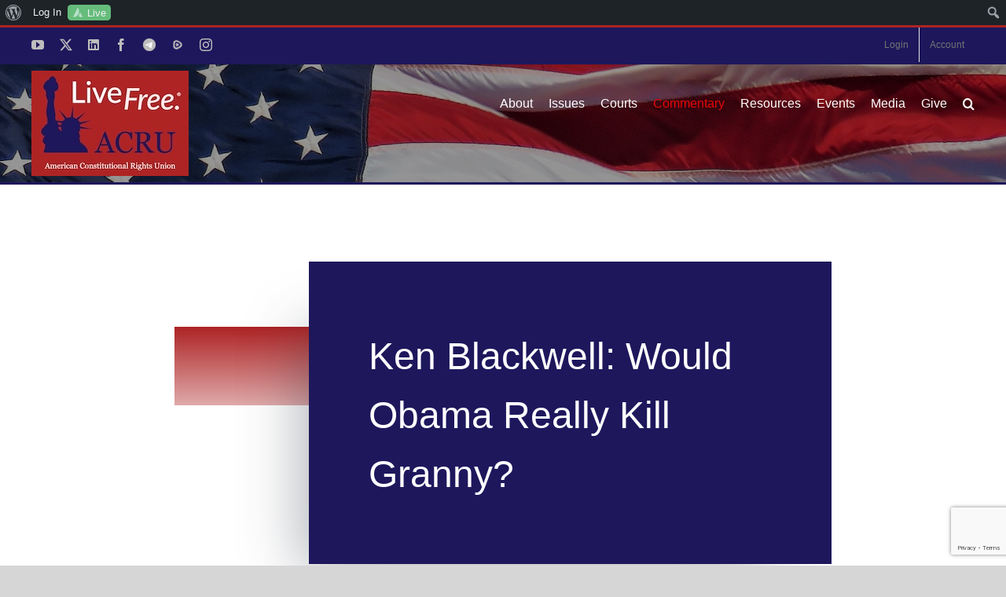

--- FILE ---
content_type: text/html; charset=utf-8
request_url: https://www.google.com/recaptcha/api2/anchor?ar=1&k=6LfHrSkUAAAAAPnKk5cT6JuKlKPzbwyTYuO8--Vr&co=aHR0cHM6Ly90aGVhY3J1Lm9yZzo0NDM.&hl=en&v=PoyoqOPhxBO7pBk68S4YbpHZ&size=invisible&anchor-ms=20000&execute-ms=30000&cb=2waq9dre7quy
body_size: 49217
content:
<!DOCTYPE HTML><html dir="ltr" lang="en"><head><meta http-equiv="Content-Type" content="text/html; charset=UTF-8">
<meta http-equiv="X-UA-Compatible" content="IE=edge">
<title>reCAPTCHA</title>
<style type="text/css">
/* cyrillic-ext */
@font-face {
  font-family: 'Roboto';
  font-style: normal;
  font-weight: 400;
  font-stretch: 100%;
  src: url(//fonts.gstatic.com/s/roboto/v48/KFO7CnqEu92Fr1ME7kSn66aGLdTylUAMa3GUBHMdazTgWw.woff2) format('woff2');
  unicode-range: U+0460-052F, U+1C80-1C8A, U+20B4, U+2DE0-2DFF, U+A640-A69F, U+FE2E-FE2F;
}
/* cyrillic */
@font-face {
  font-family: 'Roboto';
  font-style: normal;
  font-weight: 400;
  font-stretch: 100%;
  src: url(//fonts.gstatic.com/s/roboto/v48/KFO7CnqEu92Fr1ME7kSn66aGLdTylUAMa3iUBHMdazTgWw.woff2) format('woff2');
  unicode-range: U+0301, U+0400-045F, U+0490-0491, U+04B0-04B1, U+2116;
}
/* greek-ext */
@font-face {
  font-family: 'Roboto';
  font-style: normal;
  font-weight: 400;
  font-stretch: 100%;
  src: url(//fonts.gstatic.com/s/roboto/v48/KFO7CnqEu92Fr1ME7kSn66aGLdTylUAMa3CUBHMdazTgWw.woff2) format('woff2');
  unicode-range: U+1F00-1FFF;
}
/* greek */
@font-face {
  font-family: 'Roboto';
  font-style: normal;
  font-weight: 400;
  font-stretch: 100%;
  src: url(//fonts.gstatic.com/s/roboto/v48/KFO7CnqEu92Fr1ME7kSn66aGLdTylUAMa3-UBHMdazTgWw.woff2) format('woff2');
  unicode-range: U+0370-0377, U+037A-037F, U+0384-038A, U+038C, U+038E-03A1, U+03A3-03FF;
}
/* math */
@font-face {
  font-family: 'Roboto';
  font-style: normal;
  font-weight: 400;
  font-stretch: 100%;
  src: url(//fonts.gstatic.com/s/roboto/v48/KFO7CnqEu92Fr1ME7kSn66aGLdTylUAMawCUBHMdazTgWw.woff2) format('woff2');
  unicode-range: U+0302-0303, U+0305, U+0307-0308, U+0310, U+0312, U+0315, U+031A, U+0326-0327, U+032C, U+032F-0330, U+0332-0333, U+0338, U+033A, U+0346, U+034D, U+0391-03A1, U+03A3-03A9, U+03B1-03C9, U+03D1, U+03D5-03D6, U+03F0-03F1, U+03F4-03F5, U+2016-2017, U+2034-2038, U+203C, U+2040, U+2043, U+2047, U+2050, U+2057, U+205F, U+2070-2071, U+2074-208E, U+2090-209C, U+20D0-20DC, U+20E1, U+20E5-20EF, U+2100-2112, U+2114-2115, U+2117-2121, U+2123-214F, U+2190, U+2192, U+2194-21AE, U+21B0-21E5, U+21F1-21F2, U+21F4-2211, U+2213-2214, U+2216-22FF, U+2308-230B, U+2310, U+2319, U+231C-2321, U+2336-237A, U+237C, U+2395, U+239B-23B7, U+23D0, U+23DC-23E1, U+2474-2475, U+25AF, U+25B3, U+25B7, U+25BD, U+25C1, U+25CA, U+25CC, U+25FB, U+266D-266F, U+27C0-27FF, U+2900-2AFF, U+2B0E-2B11, U+2B30-2B4C, U+2BFE, U+3030, U+FF5B, U+FF5D, U+1D400-1D7FF, U+1EE00-1EEFF;
}
/* symbols */
@font-face {
  font-family: 'Roboto';
  font-style: normal;
  font-weight: 400;
  font-stretch: 100%;
  src: url(//fonts.gstatic.com/s/roboto/v48/KFO7CnqEu92Fr1ME7kSn66aGLdTylUAMaxKUBHMdazTgWw.woff2) format('woff2');
  unicode-range: U+0001-000C, U+000E-001F, U+007F-009F, U+20DD-20E0, U+20E2-20E4, U+2150-218F, U+2190, U+2192, U+2194-2199, U+21AF, U+21E6-21F0, U+21F3, U+2218-2219, U+2299, U+22C4-22C6, U+2300-243F, U+2440-244A, U+2460-24FF, U+25A0-27BF, U+2800-28FF, U+2921-2922, U+2981, U+29BF, U+29EB, U+2B00-2BFF, U+4DC0-4DFF, U+FFF9-FFFB, U+10140-1018E, U+10190-1019C, U+101A0, U+101D0-101FD, U+102E0-102FB, U+10E60-10E7E, U+1D2C0-1D2D3, U+1D2E0-1D37F, U+1F000-1F0FF, U+1F100-1F1AD, U+1F1E6-1F1FF, U+1F30D-1F30F, U+1F315, U+1F31C, U+1F31E, U+1F320-1F32C, U+1F336, U+1F378, U+1F37D, U+1F382, U+1F393-1F39F, U+1F3A7-1F3A8, U+1F3AC-1F3AF, U+1F3C2, U+1F3C4-1F3C6, U+1F3CA-1F3CE, U+1F3D4-1F3E0, U+1F3ED, U+1F3F1-1F3F3, U+1F3F5-1F3F7, U+1F408, U+1F415, U+1F41F, U+1F426, U+1F43F, U+1F441-1F442, U+1F444, U+1F446-1F449, U+1F44C-1F44E, U+1F453, U+1F46A, U+1F47D, U+1F4A3, U+1F4B0, U+1F4B3, U+1F4B9, U+1F4BB, U+1F4BF, U+1F4C8-1F4CB, U+1F4D6, U+1F4DA, U+1F4DF, U+1F4E3-1F4E6, U+1F4EA-1F4ED, U+1F4F7, U+1F4F9-1F4FB, U+1F4FD-1F4FE, U+1F503, U+1F507-1F50B, U+1F50D, U+1F512-1F513, U+1F53E-1F54A, U+1F54F-1F5FA, U+1F610, U+1F650-1F67F, U+1F687, U+1F68D, U+1F691, U+1F694, U+1F698, U+1F6AD, U+1F6B2, U+1F6B9-1F6BA, U+1F6BC, U+1F6C6-1F6CF, U+1F6D3-1F6D7, U+1F6E0-1F6EA, U+1F6F0-1F6F3, U+1F6F7-1F6FC, U+1F700-1F7FF, U+1F800-1F80B, U+1F810-1F847, U+1F850-1F859, U+1F860-1F887, U+1F890-1F8AD, U+1F8B0-1F8BB, U+1F8C0-1F8C1, U+1F900-1F90B, U+1F93B, U+1F946, U+1F984, U+1F996, U+1F9E9, U+1FA00-1FA6F, U+1FA70-1FA7C, U+1FA80-1FA89, U+1FA8F-1FAC6, U+1FACE-1FADC, U+1FADF-1FAE9, U+1FAF0-1FAF8, U+1FB00-1FBFF;
}
/* vietnamese */
@font-face {
  font-family: 'Roboto';
  font-style: normal;
  font-weight: 400;
  font-stretch: 100%;
  src: url(//fonts.gstatic.com/s/roboto/v48/KFO7CnqEu92Fr1ME7kSn66aGLdTylUAMa3OUBHMdazTgWw.woff2) format('woff2');
  unicode-range: U+0102-0103, U+0110-0111, U+0128-0129, U+0168-0169, U+01A0-01A1, U+01AF-01B0, U+0300-0301, U+0303-0304, U+0308-0309, U+0323, U+0329, U+1EA0-1EF9, U+20AB;
}
/* latin-ext */
@font-face {
  font-family: 'Roboto';
  font-style: normal;
  font-weight: 400;
  font-stretch: 100%;
  src: url(//fonts.gstatic.com/s/roboto/v48/KFO7CnqEu92Fr1ME7kSn66aGLdTylUAMa3KUBHMdazTgWw.woff2) format('woff2');
  unicode-range: U+0100-02BA, U+02BD-02C5, U+02C7-02CC, U+02CE-02D7, U+02DD-02FF, U+0304, U+0308, U+0329, U+1D00-1DBF, U+1E00-1E9F, U+1EF2-1EFF, U+2020, U+20A0-20AB, U+20AD-20C0, U+2113, U+2C60-2C7F, U+A720-A7FF;
}
/* latin */
@font-face {
  font-family: 'Roboto';
  font-style: normal;
  font-weight: 400;
  font-stretch: 100%;
  src: url(//fonts.gstatic.com/s/roboto/v48/KFO7CnqEu92Fr1ME7kSn66aGLdTylUAMa3yUBHMdazQ.woff2) format('woff2');
  unicode-range: U+0000-00FF, U+0131, U+0152-0153, U+02BB-02BC, U+02C6, U+02DA, U+02DC, U+0304, U+0308, U+0329, U+2000-206F, U+20AC, U+2122, U+2191, U+2193, U+2212, U+2215, U+FEFF, U+FFFD;
}
/* cyrillic-ext */
@font-face {
  font-family: 'Roboto';
  font-style: normal;
  font-weight: 500;
  font-stretch: 100%;
  src: url(//fonts.gstatic.com/s/roboto/v48/KFO7CnqEu92Fr1ME7kSn66aGLdTylUAMa3GUBHMdazTgWw.woff2) format('woff2');
  unicode-range: U+0460-052F, U+1C80-1C8A, U+20B4, U+2DE0-2DFF, U+A640-A69F, U+FE2E-FE2F;
}
/* cyrillic */
@font-face {
  font-family: 'Roboto';
  font-style: normal;
  font-weight: 500;
  font-stretch: 100%;
  src: url(//fonts.gstatic.com/s/roboto/v48/KFO7CnqEu92Fr1ME7kSn66aGLdTylUAMa3iUBHMdazTgWw.woff2) format('woff2');
  unicode-range: U+0301, U+0400-045F, U+0490-0491, U+04B0-04B1, U+2116;
}
/* greek-ext */
@font-face {
  font-family: 'Roboto';
  font-style: normal;
  font-weight: 500;
  font-stretch: 100%;
  src: url(//fonts.gstatic.com/s/roboto/v48/KFO7CnqEu92Fr1ME7kSn66aGLdTylUAMa3CUBHMdazTgWw.woff2) format('woff2');
  unicode-range: U+1F00-1FFF;
}
/* greek */
@font-face {
  font-family: 'Roboto';
  font-style: normal;
  font-weight: 500;
  font-stretch: 100%;
  src: url(//fonts.gstatic.com/s/roboto/v48/KFO7CnqEu92Fr1ME7kSn66aGLdTylUAMa3-UBHMdazTgWw.woff2) format('woff2');
  unicode-range: U+0370-0377, U+037A-037F, U+0384-038A, U+038C, U+038E-03A1, U+03A3-03FF;
}
/* math */
@font-face {
  font-family: 'Roboto';
  font-style: normal;
  font-weight: 500;
  font-stretch: 100%;
  src: url(//fonts.gstatic.com/s/roboto/v48/KFO7CnqEu92Fr1ME7kSn66aGLdTylUAMawCUBHMdazTgWw.woff2) format('woff2');
  unicode-range: U+0302-0303, U+0305, U+0307-0308, U+0310, U+0312, U+0315, U+031A, U+0326-0327, U+032C, U+032F-0330, U+0332-0333, U+0338, U+033A, U+0346, U+034D, U+0391-03A1, U+03A3-03A9, U+03B1-03C9, U+03D1, U+03D5-03D6, U+03F0-03F1, U+03F4-03F5, U+2016-2017, U+2034-2038, U+203C, U+2040, U+2043, U+2047, U+2050, U+2057, U+205F, U+2070-2071, U+2074-208E, U+2090-209C, U+20D0-20DC, U+20E1, U+20E5-20EF, U+2100-2112, U+2114-2115, U+2117-2121, U+2123-214F, U+2190, U+2192, U+2194-21AE, U+21B0-21E5, U+21F1-21F2, U+21F4-2211, U+2213-2214, U+2216-22FF, U+2308-230B, U+2310, U+2319, U+231C-2321, U+2336-237A, U+237C, U+2395, U+239B-23B7, U+23D0, U+23DC-23E1, U+2474-2475, U+25AF, U+25B3, U+25B7, U+25BD, U+25C1, U+25CA, U+25CC, U+25FB, U+266D-266F, U+27C0-27FF, U+2900-2AFF, U+2B0E-2B11, U+2B30-2B4C, U+2BFE, U+3030, U+FF5B, U+FF5D, U+1D400-1D7FF, U+1EE00-1EEFF;
}
/* symbols */
@font-face {
  font-family: 'Roboto';
  font-style: normal;
  font-weight: 500;
  font-stretch: 100%;
  src: url(//fonts.gstatic.com/s/roboto/v48/KFO7CnqEu92Fr1ME7kSn66aGLdTylUAMaxKUBHMdazTgWw.woff2) format('woff2');
  unicode-range: U+0001-000C, U+000E-001F, U+007F-009F, U+20DD-20E0, U+20E2-20E4, U+2150-218F, U+2190, U+2192, U+2194-2199, U+21AF, U+21E6-21F0, U+21F3, U+2218-2219, U+2299, U+22C4-22C6, U+2300-243F, U+2440-244A, U+2460-24FF, U+25A0-27BF, U+2800-28FF, U+2921-2922, U+2981, U+29BF, U+29EB, U+2B00-2BFF, U+4DC0-4DFF, U+FFF9-FFFB, U+10140-1018E, U+10190-1019C, U+101A0, U+101D0-101FD, U+102E0-102FB, U+10E60-10E7E, U+1D2C0-1D2D3, U+1D2E0-1D37F, U+1F000-1F0FF, U+1F100-1F1AD, U+1F1E6-1F1FF, U+1F30D-1F30F, U+1F315, U+1F31C, U+1F31E, U+1F320-1F32C, U+1F336, U+1F378, U+1F37D, U+1F382, U+1F393-1F39F, U+1F3A7-1F3A8, U+1F3AC-1F3AF, U+1F3C2, U+1F3C4-1F3C6, U+1F3CA-1F3CE, U+1F3D4-1F3E0, U+1F3ED, U+1F3F1-1F3F3, U+1F3F5-1F3F7, U+1F408, U+1F415, U+1F41F, U+1F426, U+1F43F, U+1F441-1F442, U+1F444, U+1F446-1F449, U+1F44C-1F44E, U+1F453, U+1F46A, U+1F47D, U+1F4A3, U+1F4B0, U+1F4B3, U+1F4B9, U+1F4BB, U+1F4BF, U+1F4C8-1F4CB, U+1F4D6, U+1F4DA, U+1F4DF, U+1F4E3-1F4E6, U+1F4EA-1F4ED, U+1F4F7, U+1F4F9-1F4FB, U+1F4FD-1F4FE, U+1F503, U+1F507-1F50B, U+1F50D, U+1F512-1F513, U+1F53E-1F54A, U+1F54F-1F5FA, U+1F610, U+1F650-1F67F, U+1F687, U+1F68D, U+1F691, U+1F694, U+1F698, U+1F6AD, U+1F6B2, U+1F6B9-1F6BA, U+1F6BC, U+1F6C6-1F6CF, U+1F6D3-1F6D7, U+1F6E0-1F6EA, U+1F6F0-1F6F3, U+1F6F7-1F6FC, U+1F700-1F7FF, U+1F800-1F80B, U+1F810-1F847, U+1F850-1F859, U+1F860-1F887, U+1F890-1F8AD, U+1F8B0-1F8BB, U+1F8C0-1F8C1, U+1F900-1F90B, U+1F93B, U+1F946, U+1F984, U+1F996, U+1F9E9, U+1FA00-1FA6F, U+1FA70-1FA7C, U+1FA80-1FA89, U+1FA8F-1FAC6, U+1FACE-1FADC, U+1FADF-1FAE9, U+1FAF0-1FAF8, U+1FB00-1FBFF;
}
/* vietnamese */
@font-face {
  font-family: 'Roboto';
  font-style: normal;
  font-weight: 500;
  font-stretch: 100%;
  src: url(//fonts.gstatic.com/s/roboto/v48/KFO7CnqEu92Fr1ME7kSn66aGLdTylUAMa3OUBHMdazTgWw.woff2) format('woff2');
  unicode-range: U+0102-0103, U+0110-0111, U+0128-0129, U+0168-0169, U+01A0-01A1, U+01AF-01B0, U+0300-0301, U+0303-0304, U+0308-0309, U+0323, U+0329, U+1EA0-1EF9, U+20AB;
}
/* latin-ext */
@font-face {
  font-family: 'Roboto';
  font-style: normal;
  font-weight: 500;
  font-stretch: 100%;
  src: url(//fonts.gstatic.com/s/roboto/v48/KFO7CnqEu92Fr1ME7kSn66aGLdTylUAMa3KUBHMdazTgWw.woff2) format('woff2');
  unicode-range: U+0100-02BA, U+02BD-02C5, U+02C7-02CC, U+02CE-02D7, U+02DD-02FF, U+0304, U+0308, U+0329, U+1D00-1DBF, U+1E00-1E9F, U+1EF2-1EFF, U+2020, U+20A0-20AB, U+20AD-20C0, U+2113, U+2C60-2C7F, U+A720-A7FF;
}
/* latin */
@font-face {
  font-family: 'Roboto';
  font-style: normal;
  font-weight: 500;
  font-stretch: 100%;
  src: url(//fonts.gstatic.com/s/roboto/v48/KFO7CnqEu92Fr1ME7kSn66aGLdTylUAMa3yUBHMdazQ.woff2) format('woff2');
  unicode-range: U+0000-00FF, U+0131, U+0152-0153, U+02BB-02BC, U+02C6, U+02DA, U+02DC, U+0304, U+0308, U+0329, U+2000-206F, U+20AC, U+2122, U+2191, U+2193, U+2212, U+2215, U+FEFF, U+FFFD;
}
/* cyrillic-ext */
@font-face {
  font-family: 'Roboto';
  font-style: normal;
  font-weight: 900;
  font-stretch: 100%;
  src: url(//fonts.gstatic.com/s/roboto/v48/KFO7CnqEu92Fr1ME7kSn66aGLdTylUAMa3GUBHMdazTgWw.woff2) format('woff2');
  unicode-range: U+0460-052F, U+1C80-1C8A, U+20B4, U+2DE0-2DFF, U+A640-A69F, U+FE2E-FE2F;
}
/* cyrillic */
@font-face {
  font-family: 'Roboto';
  font-style: normal;
  font-weight: 900;
  font-stretch: 100%;
  src: url(//fonts.gstatic.com/s/roboto/v48/KFO7CnqEu92Fr1ME7kSn66aGLdTylUAMa3iUBHMdazTgWw.woff2) format('woff2');
  unicode-range: U+0301, U+0400-045F, U+0490-0491, U+04B0-04B1, U+2116;
}
/* greek-ext */
@font-face {
  font-family: 'Roboto';
  font-style: normal;
  font-weight: 900;
  font-stretch: 100%;
  src: url(//fonts.gstatic.com/s/roboto/v48/KFO7CnqEu92Fr1ME7kSn66aGLdTylUAMa3CUBHMdazTgWw.woff2) format('woff2');
  unicode-range: U+1F00-1FFF;
}
/* greek */
@font-face {
  font-family: 'Roboto';
  font-style: normal;
  font-weight: 900;
  font-stretch: 100%;
  src: url(//fonts.gstatic.com/s/roboto/v48/KFO7CnqEu92Fr1ME7kSn66aGLdTylUAMa3-UBHMdazTgWw.woff2) format('woff2');
  unicode-range: U+0370-0377, U+037A-037F, U+0384-038A, U+038C, U+038E-03A1, U+03A3-03FF;
}
/* math */
@font-face {
  font-family: 'Roboto';
  font-style: normal;
  font-weight: 900;
  font-stretch: 100%;
  src: url(//fonts.gstatic.com/s/roboto/v48/KFO7CnqEu92Fr1ME7kSn66aGLdTylUAMawCUBHMdazTgWw.woff2) format('woff2');
  unicode-range: U+0302-0303, U+0305, U+0307-0308, U+0310, U+0312, U+0315, U+031A, U+0326-0327, U+032C, U+032F-0330, U+0332-0333, U+0338, U+033A, U+0346, U+034D, U+0391-03A1, U+03A3-03A9, U+03B1-03C9, U+03D1, U+03D5-03D6, U+03F0-03F1, U+03F4-03F5, U+2016-2017, U+2034-2038, U+203C, U+2040, U+2043, U+2047, U+2050, U+2057, U+205F, U+2070-2071, U+2074-208E, U+2090-209C, U+20D0-20DC, U+20E1, U+20E5-20EF, U+2100-2112, U+2114-2115, U+2117-2121, U+2123-214F, U+2190, U+2192, U+2194-21AE, U+21B0-21E5, U+21F1-21F2, U+21F4-2211, U+2213-2214, U+2216-22FF, U+2308-230B, U+2310, U+2319, U+231C-2321, U+2336-237A, U+237C, U+2395, U+239B-23B7, U+23D0, U+23DC-23E1, U+2474-2475, U+25AF, U+25B3, U+25B7, U+25BD, U+25C1, U+25CA, U+25CC, U+25FB, U+266D-266F, U+27C0-27FF, U+2900-2AFF, U+2B0E-2B11, U+2B30-2B4C, U+2BFE, U+3030, U+FF5B, U+FF5D, U+1D400-1D7FF, U+1EE00-1EEFF;
}
/* symbols */
@font-face {
  font-family: 'Roboto';
  font-style: normal;
  font-weight: 900;
  font-stretch: 100%;
  src: url(//fonts.gstatic.com/s/roboto/v48/KFO7CnqEu92Fr1ME7kSn66aGLdTylUAMaxKUBHMdazTgWw.woff2) format('woff2');
  unicode-range: U+0001-000C, U+000E-001F, U+007F-009F, U+20DD-20E0, U+20E2-20E4, U+2150-218F, U+2190, U+2192, U+2194-2199, U+21AF, U+21E6-21F0, U+21F3, U+2218-2219, U+2299, U+22C4-22C6, U+2300-243F, U+2440-244A, U+2460-24FF, U+25A0-27BF, U+2800-28FF, U+2921-2922, U+2981, U+29BF, U+29EB, U+2B00-2BFF, U+4DC0-4DFF, U+FFF9-FFFB, U+10140-1018E, U+10190-1019C, U+101A0, U+101D0-101FD, U+102E0-102FB, U+10E60-10E7E, U+1D2C0-1D2D3, U+1D2E0-1D37F, U+1F000-1F0FF, U+1F100-1F1AD, U+1F1E6-1F1FF, U+1F30D-1F30F, U+1F315, U+1F31C, U+1F31E, U+1F320-1F32C, U+1F336, U+1F378, U+1F37D, U+1F382, U+1F393-1F39F, U+1F3A7-1F3A8, U+1F3AC-1F3AF, U+1F3C2, U+1F3C4-1F3C6, U+1F3CA-1F3CE, U+1F3D4-1F3E0, U+1F3ED, U+1F3F1-1F3F3, U+1F3F5-1F3F7, U+1F408, U+1F415, U+1F41F, U+1F426, U+1F43F, U+1F441-1F442, U+1F444, U+1F446-1F449, U+1F44C-1F44E, U+1F453, U+1F46A, U+1F47D, U+1F4A3, U+1F4B0, U+1F4B3, U+1F4B9, U+1F4BB, U+1F4BF, U+1F4C8-1F4CB, U+1F4D6, U+1F4DA, U+1F4DF, U+1F4E3-1F4E6, U+1F4EA-1F4ED, U+1F4F7, U+1F4F9-1F4FB, U+1F4FD-1F4FE, U+1F503, U+1F507-1F50B, U+1F50D, U+1F512-1F513, U+1F53E-1F54A, U+1F54F-1F5FA, U+1F610, U+1F650-1F67F, U+1F687, U+1F68D, U+1F691, U+1F694, U+1F698, U+1F6AD, U+1F6B2, U+1F6B9-1F6BA, U+1F6BC, U+1F6C6-1F6CF, U+1F6D3-1F6D7, U+1F6E0-1F6EA, U+1F6F0-1F6F3, U+1F6F7-1F6FC, U+1F700-1F7FF, U+1F800-1F80B, U+1F810-1F847, U+1F850-1F859, U+1F860-1F887, U+1F890-1F8AD, U+1F8B0-1F8BB, U+1F8C0-1F8C1, U+1F900-1F90B, U+1F93B, U+1F946, U+1F984, U+1F996, U+1F9E9, U+1FA00-1FA6F, U+1FA70-1FA7C, U+1FA80-1FA89, U+1FA8F-1FAC6, U+1FACE-1FADC, U+1FADF-1FAE9, U+1FAF0-1FAF8, U+1FB00-1FBFF;
}
/* vietnamese */
@font-face {
  font-family: 'Roboto';
  font-style: normal;
  font-weight: 900;
  font-stretch: 100%;
  src: url(//fonts.gstatic.com/s/roboto/v48/KFO7CnqEu92Fr1ME7kSn66aGLdTylUAMa3OUBHMdazTgWw.woff2) format('woff2');
  unicode-range: U+0102-0103, U+0110-0111, U+0128-0129, U+0168-0169, U+01A0-01A1, U+01AF-01B0, U+0300-0301, U+0303-0304, U+0308-0309, U+0323, U+0329, U+1EA0-1EF9, U+20AB;
}
/* latin-ext */
@font-face {
  font-family: 'Roboto';
  font-style: normal;
  font-weight: 900;
  font-stretch: 100%;
  src: url(//fonts.gstatic.com/s/roboto/v48/KFO7CnqEu92Fr1ME7kSn66aGLdTylUAMa3KUBHMdazTgWw.woff2) format('woff2');
  unicode-range: U+0100-02BA, U+02BD-02C5, U+02C7-02CC, U+02CE-02D7, U+02DD-02FF, U+0304, U+0308, U+0329, U+1D00-1DBF, U+1E00-1E9F, U+1EF2-1EFF, U+2020, U+20A0-20AB, U+20AD-20C0, U+2113, U+2C60-2C7F, U+A720-A7FF;
}
/* latin */
@font-face {
  font-family: 'Roboto';
  font-style: normal;
  font-weight: 900;
  font-stretch: 100%;
  src: url(//fonts.gstatic.com/s/roboto/v48/KFO7CnqEu92Fr1ME7kSn66aGLdTylUAMa3yUBHMdazQ.woff2) format('woff2');
  unicode-range: U+0000-00FF, U+0131, U+0152-0153, U+02BB-02BC, U+02C6, U+02DA, U+02DC, U+0304, U+0308, U+0329, U+2000-206F, U+20AC, U+2122, U+2191, U+2193, U+2212, U+2215, U+FEFF, U+FFFD;
}

</style>
<link rel="stylesheet" type="text/css" href="https://www.gstatic.com/recaptcha/releases/PoyoqOPhxBO7pBk68S4YbpHZ/styles__ltr.css">
<script nonce="Ifn4p1EhEeIZB6Cul9Hn5A" type="text/javascript">window['__recaptcha_api'] = 'https://www.google.com/recaptcha/api2/';</script>
<script type="text/javascript" src="https://www.gstatic.com/recaptcha/releases/PoyoqOPhxBO7pBk68S4YbpHZ/recaptcha__en.js" nonce="Ifn4p1EhEeIZB6Cul9Hn5A">
      
    </script></head>
<body><div id="rc-anchor-alert" class="rc-anchor-alert"></div>
<input type="hidden" id="recaptcha-token" value="[base64]">
<script type="text/javascript" nonce="Ifn4p1EhEeIZB6Cul9Hn5A">
      recaptcha.anchor.Main.init("[\x22ainput\x22,[\x22bgdata\x22,\x22\x22,\[base64]/[base64]/[base64]/bmV3IHJbeF0oY1swXSk6RT09Mj9uZXcgclt4XShjWzBdLGNbMV0pOkU9PTM/bmV3IHJbeF0oY1swXSxjWzFdLGNbMl0pOkU9PTQ/[base64]/[base64]/[base64]/[base64]/[base64]/[base64]/[base64]/[base64]\x22,\[base64]\x22,\x22HnFSBsONGMKQXMK4wqxawpdOf8OmC0lFwoXCmcO6wo/DojhoS33CmzlpOsKJWFPCj1fDvFTCuMK8S8OGw4/CjcOpd8O/e0vCiMOWwrRew64IaMOZwr/DuDXCk8KdcAFzwrQBwr3CtybDrijCmjEfwrNoOQ/[base64]/dmHDhsKiOkDCk8KSKcOgw75DHE/Cuy5seAvDknBkwrRgwofDr1MMw5QUGsKbTl4VH8OXw4QswohMWilOGMO/w6kfWMK9WsKlZcO4ajPCpsOtw5Rqw6zDnsOSw6/[base64]/ClgHDqXsSwrRFwqhbw4HCgB3DlCfCucOKcWrCglHDjcKoL8K6OBtaHmDDm3kTwpvCoMK0w5rCusO+wrTDiynCnGLDg1rDkTfDtcK0RMKSwrMCwq5peEtrwqDCuUtfw6gKBEZsw7d/G8KFLDDCv150wpk0asKCKcKywrQiw5vDv8O4QMOkMcOQDkMqw7/DscKDWVV9Z8KAwqESwp/[base64]/Dnx/CisKZVcK3P8ObRsOiwpgIw63DgW1ww6A3WcOAw4LDi8OOdhYyw7/CrsO7fMKjWV43wr5WasOOwqhYHsKjD8OGwqAfw67CkGERBMKfJMKqCkXDlMOcZMOGw77CojQrLn93KFgmJQ0sw6rDsA1hZsOvw5vDi8OGw6jDrMOIa8OewqvDscOiw6/[base64]/ChU5swopuw5QaUmJrw7B2G8KbUsKJAQYkFHNfw4TDlsK6SUjDpXc1FG7CrE9Ud8KUWsKyw6ZSc2I1w5Adw4nCqS3CqMOlw7FdMDjChsKNZEbCtTV3w7BeKhJQWTpVwqbDrsOaw7nCvsKaw67CklXCsVJmMMOWwrhtbcK/PnHCj3gsw4fDrMOVwq3DoMOlw5rDtQfCiC/DucOcwqt5wr/CocKuDVIQWMK2w7bDvETDvwDCuDXCncKSGzFuFHMwQVd5w5AVw5hfwozCrcKKwqNxw7TDrUTCrlfDlDJuBsKpAU5nM8K4JMKFwpPDlMKzW3Jxw4rDjcK+wpRgw4fDicKKfCLDpcKzMjHDtFEJwpEVaMKGU3Nvw6YLwpYcw67DmwvCp1ZYw67Dj8Otw49uesOIwo/[base64]/DqMKgwoAUwoXClzbDtMO4DsODw5LDlcOUcBjDphfDjMO5wqk3QigGw44CwpBwwpvCs3TDrGsHEcOcewJWwrPDkD3CncK0MMKvHcKqA8Ksw6vDlMK1w6Y7TARPw6PCs8Kyw4/Dp8O4w6Iif8ONXMOfw4lmwpvDr1TCl8Kmw6zCjnbDr1VUEwfDm8KDw7g1w6TDu0DCtMOzccKhBcKYw43Di8Obw7JQwrDCnhjCmsKbw7DCqm7Ct8ObBMOJPsOXRhfCgMKBbMKfGGJ6wrxow4PDsmvDlcOGw45GwpQYf1hQw5nDiMOdw43DtMOPwr/DvsKLw4g7wq52E8KlZsOww5nCt8KSw5DDksKnwqkDw5LDkgFoS1d3UMOQw7Efw57CklnDnDzDicO3wrzDgxbCrMOvwot2w6/DulfDhhY5w5pVJ8KLf8K/[base64]/DiCRgwqBEYS3DmwRPwo/DryrCh1AiRn5Pw77Cl3BlXMOWwoMOwrLDhT4dw63CqSVcSsOxccK/GcOMCsO9LWLDli8Fw7nDgDrChg1IWsKdw78Two/Cp8O3ZcOVGVLDn8OzSMOQfMK8w7fDgsKtNw1hdMKqw4vCsW3DiGQIwrNsF8K4w5rCgsOWMTQDT8Ojw67Dm0kyccOyw4HCo3vDnsOcw7xHeXVbwrXDs0vCksOCwqcDwqzDhcOhwozDoBsBZyzCmsKCGMKPwpnCqcO/wqYUw5bDr8KeHWzDksKPQxrDncK1XjXCsyXCo8OCYxTDrCXDjcKiw6hXFMONSMKiP8KIDkfDusOYRsK9EcOFSsOkwqvDh8K6BSZfw6jDjMOdTW/DtcOAOcKSfsOswrpMw5hEdcKMwpbDjsOtYcO0BRXCtW/Cg8OHwokiwqpaw6xVw4/CgF/[base64]/[base64]/DtMK3Y8OHAcKDw6UmWcO0wolSG8KuwoIPMh0qOXgYbF87S8OPLFfCqmPCkgsLw6pywp7CisOCCUIqw7lpZcKzwqzCtcKzw53Ct8O3w7rDvcO1IMOzwocQwr/DrEvDicKjM8OJD8Khcl3DqWFEwqYaZMO9w7LDoEdww7geXsK0UgPCvcO0wp1WwqfCozMCwr/CqQBOwp/DoBQzwqsFw6BuKGXCt8OyA8OAwpMLwqHChMO/w7HCuGzCnsKuZMKhwrPDgcKiScKlwrDCqUbDlcORTlnDpV0tdMOmwr3CrMKgLwlww6pfwq8zG3opXcOPwpjCvsK8wrzCqF3CjMO6w49SFi/CosKRRsKqwo7CuAxMwr3DjcOSwpkvCMOLw4BXbsKjPCHCgcOMewHDp2zCpC/Dtn3DhsKcwpYzwrTDgWpCKDtAw4jDinTCpTA/K1gZDMOTScKzb2vDm8O8PW01dj/DlmHDicOyw6Qtwo/Dk8K6woYWw7Utw7/CtALDq8OdTlTCnGzCs2cNw4PDo8Kfw79ASMKtw5TCtH49w6PDpMKHwpEWw5vCi2R0OcOsRjzDn8KINMOTw48/w4ooO3bDocKdfDrCrW9QwoobZcOSwo3DvQjCpsKrwpF0w7zDths3wq84w73DvR3DolTDo8Orw4PCviDDpsKHw4PCtMOlwqI6w6HCriMQX1F2w7cVW8O/[base64]/DvxzDp3TDsMO/U8OHQsO8W3tswoBkwrwEwqzDkCRHUCgpwoBqMcKEBWAbwrnCuG4eLwbCs8OvdcOIwpRGw5XCicOAXcOmw6TDq8K5SQnDocKsbsK0w7jDsEJXwpMzw7PDpcKCfFgrw5nDuycgw4LDmmbCr0kLamzCjMKiw7TCszdgwpLDssKUL2Fvw6zDqiABwqvCvxEgw5/CmMKoTcKyw40Iw7VtRcOTEAbDtcKub8OOYSHCu3sVPE5VZ2PDonc9F2bDqcKeL1puwoUdwoMvXHMQM8K2wqzCunLDgsKiJEfDvMKuFlpLwpNqwr0yVsKbScOnw7MxwobCt8OEw743w7tMw7UkRirDl0TDpcKRCkEqw7XDqjDDn8KuwrAzc8O/w6DClSIzRMK9eV/CjcOeTMOIw6klw7xUw7Byw5pbEsOeWykhwqpow4jCmMOoYkwYw57ClUMeJcKfw5XCl8Oew740QGPCnMKIUsOHAjHDqjfDk2/Cm8K3PxHDrCTCgkPCo8KAwqDDlWU7AjAQTDYjWMOoYMKXwp7CjU3Domczw6LChmdDHljDpgXDi8KCwoXCm2oGIsOhwqkqw4puwqzDu8Kjw7QbTsKxDSocwrV5w5jCgMKKWTIKDCIBw5l3wo0cwqDCq1nCscK2wq0lJ8KQwqXCrmPCvx/DvMKkUDbDhkJWWh3ChcOBbig4OijDvsOACBhlVsOlw4VJHMOMw6vCgA/DjEhUw6FwH1pmw6AxclHDinLClgLDocO7w6rCswsZOl/[base64]/[base64]/Dr3xKDMK/[base64]/DncKHfMOLwrVTdsOCw6bCnMKbdz7CmsKnwqtsw7jDp8OaVBsmKcKNwpTDqMKfwq89NXVDEHNLwo3CscO/w73DgcOAZMOCKsKZwpHCmMO0C29Jwqo4wqVqYQxTw4XCuGHChx1xKsOdw4QZYQkuwrfDo8KsOmfCqlgofWBkZMK5P8KFwo/DjsK0wrckC8KRwprDqsO9w6kXOUF2dMK2w4tvUcKaBRbCoGDDrFoObMO4w47CnVsZdm8wwqnDgxgNwrDDhUQsaH0hFcOYWnR/w4DCg1rCp8KZV8Kmw5/Cn0QIwoQlYlAxAH/CrsOmw78Fw63DqcKfZGZPasOcNDrCmzPDk8KxWR1YTUXDnMKxAywoZysQwqAWwqbDkGHDl8OfOcOlQGXDjsOcOwXDoMKqJioTw7nCsVLDjsOow5PDuMKJwp8Xw6vDr8OWdy3DtHrDt2ggwq81wpTCnhhCw6/CnzvCsj1Bw5TDmgAnNsO1w77DiT3CmBJowqBlw7DCkcKIwpxhOGdaDcKcLsKILsOaw6NWw4/CkMOuw4E7DRgWNMKqAS4jZmQuwrDDjDbCkh9zcRIWwpTCmHx3w43ClDNqw6bDnAHDncKdJMKZCHtIwpLCiMKhw6PDrMOjw7PCvcOOwprDlcOcw4fDhHPClTEww7Axwo3DimDCv8K6A0d0VlMUwqcUJFA+w5ANOMK2C3sGRCfCjMKew7/[base64]/DryfDlcOZw5U0wrLCosKiwqBOw7w5DGTDrlzCkVvDocO7NMK1w6UUMwrDrsKZwqpMfjTDocKKwqHDvBXCgcOfw7rDn8OEaj9wC8KSTR7DqsOmw5ojbcKtw74Rw64aw7zCrMKeGXXCpsOCfCwQGMObwq5xcXNsH1vCukTDkm0swqJrwqJ5D1sDBsOUwrlkCw/DlhXCr0AWw5ZMcxnCksOLAH3Dp8KcOFjCmcKSwqFSVlJPYTA1IyDDn8Oiw4bCohzCksOQScOawrsHwpc1DMOSwo5jw4/CucKFHcOww5Jmwp53SsKqEMOrw7gqAsKWC8OiwpARwpEXUmtCcFE6VcKTwovDswzCtnoYLUrDvsKnwrbDqcOowr7DscKnAw0Hw4cYB8O+URrDo8Kfw4oRw5rCh8K5U8OJwoPCh2tCw6HCqcOzw4dRJRI2wpnDocKncQ1iRDfDr8OMwo3DrS9/M8KCwozDp8O6wrDCksKFMQ7Cq0rDqMO7NMOVw7puV2omYzXDuVxjwp/Dpm1iWMO3wpLCmcO8ewk5wpQGwq/[base64]/W8KxcixUwrF0wpgNwrZRw4XCjnrCncKJPjUcY8OcXMOQWMKYaWZVwqzDuWIKw5IyZBHClMOfwpcSd21rw7kIwo3DlcKoC8OOLC0rLVvCs8OGeMOdfcKeVU0ZM3bDh8KDRcOEw5zDmg/DlWZff3zDnT0OUGk/w5fDtRfDhRrDoXXDnsO/w5HDsMONGMOyAcOZwo9MY39AYMKyw4jCu8KMYsOWAXNKIMOow49nwqzCsXl6wrPCqMOmwr53w6hlwobDr3XDoHjDgR/[base64]/[base64]/w7oMw7zDjMOZw6zCpFzCqcOXw4I5ZjzDtMKLIFwiUsKdwoEDwqQyLRodwoFIwrRZfAnDjhRbHsKoDMOTfcKFwpoVw74dwpfDjkh+SGTCtXtMw7dVHntLCsKqwrXCsSUuOU/[base64]/DgBB3GcKGBivCqBXDrMOvw6fCsw4jV2HColTDmMOvI8KPw6TDoATComfCmAFyw5PCtsKyZ2vChT0KcBLDiMK7ScKqCVLDhjHDjMKORsKuGcKHw6vDsF8YwpbDpsKsNAg5w5DDpAfDuWhiw7NqwrXCvUF3MyTChBTCniQaM3zDvSPDp3nClS/DsSUGQAZva2LDswcbHWhlw6R2NcKaB3UeaXvDn3tnwqN5VcOQX8OaYStvNsKfw4PDs2BSTsKxcMOtasOQw4k4w6JJw5jCn2MIwrs+woPDsA/Cs8OXFlLCgC8+woPCtcOxw5JLw7RQw7VGF8Kqwolrw7bDiW/DuXkVQzNcwprCjMKmZsObMsOvZcKPw4vCpTbDsVXDn8KtIUYKWgjDsG1ja8KeCVoTNMKtBsOxNnUUNjMoacKiw4B/w4lZw5/Do8KPY8OfwpE2wpnDhkcgwqZba8Kcw7tlP2Eqw7VWSsOow6BaNsKJwrXDncOgw5Ejwq8VwqtgVUw6LMOvwoFlBMOEwpLCvMK0w4gCfcKqHz8YwosyQ8K/w5TDmi8tw47CtEQVwp02wo/DscOLwrXCrsKxw7nDp3hvwqDCjA0wNg7CocKqwp0QM18wK0vCkifCmDN8wpRYwoTDiFsNwobCoy/DnlXCjcKwQAPDv0DDoUg5MDvClMKsDmJbw6TCrQ/[base64]/woEkGcK4wpdgKEINw5V9NsODwqtjw4k8HWUUw644YU/CmMOWOip+wrLDvXzDpMKlw5LCvsKhwrLCmMKrB8KtBsKcwokIdRJrN3/CicKLE8KIR8KtBsOzwpPDiEDDmT3ClVxTcH4pH8K6eBjCrgDDqHfDmsOHCcKZMsOvwpw2WxTDkMOUw53DvcKYBsOowppUwpfChk3Dpw5eEFBPwrfDsMOxwqjCg8OBwo4jw4ZyPcKOGH/CkMKww7s4worCq3TCi3Ykw5DDkF5eZMKSw5/Cr1pFwrQ2JcKLw7tPPgtbYRlmRMKxbWMSW8OxwrgkSG9/w6NXwqrDssKKQMOsw4LDjyDDnsKBScKNw7JIYsK8wp1cwocxU8O/SsOhVG/CmmDDt3HCs8KVO8OawqJ+J8KvwrZBEMO6F8OYGizDl8ODGBvCii/DssK/QCbCgHxcwqoGwqzCl8OSPCHDtsKCw4Jdw5XClGzDshbCvsKiOyEWf8KcQMKbwoPDp8KzXMOGJTZUXzwawqPDslzDmMOBw6rCvsOBUMO4LCTCrgokw6bCtcOewrDCncKFMw/CtkgcwqvCr8KXw4d3ID/[base64]/[base64]/DgDzCplYHSXcJecOcw5UpN8Omw5LChMKDw44gYxRHwqTDmh7CicK6Y39PL3bClxzDpzshUXJ3w7bDhm9EfsKwG8KpGjzDkMOaw7jDo0rDlMKbLhXDgsO9wqA5w5UMcWZhWm3DmsONOcOkaXl/GMOSw49pwqrCpQnDkQlgwpvCpMO3XcOrESfCkydqw5UBwoLDqMKSD0zCjURRMsOzwpbDpMOjb8O4w4TCpnfDiU8TScKyMDl7csONUcKAwqhYw7Qpwq7CtMKfw5DComYsw67ClGlxacOJw7khFcKkYlk1esKVw5XDkcOAw43Cv2/CkMKpwpzDql7DvkjDrRzDksK/KUrDp2zCtA/Dt0A7wrB3w5N3wrDDjTsvwqjCplh8w7TDuifCoErCmBHDqcKcw4Zow4PDrMKLNxXCo3fCghpFCyfDocOfwrbDosOtF8KFw7EIwrjDm3oHw7zCvigGW8OVw4HCmsKuMsKiwrAIwpHDnsONTsK0wqPCgg7DhMOhO1AdEgtWwp3CmwPCiMOtwrh+w7/Dl8K5w6bCocOrw5M3G30Owo4HwpRLKjwZX8KuJXTCpzdQCcOVwrorwrd3wq/CmFvCuMK4HgLDlMKNwrY7w70IRMKrw7vCkWAuA8KowoQYZ2HCjlV+w6vDhmDDlsKZOMOUAcKmNcKdw6M0wqvDpsO3JsOdwqfCisOlbCM5wrQuwozDrcO/ccKqw7hdw4fChsKFwqMIBm/DjcKFJMO0CMOSN1N3w5goKG9lwpzDocKJwp4/WMKKCsO0OsKLwr/CpCjCuRkgw77DpMKowozDtwfCgzQmw6EOG3/CoRMpQMObw64Pw63DncKwPREyBMKXEsKzwqTCg8KOw6vCr8KrIn/[base64]/Ci2XCkDDCpMOKw6XDi0bDk8O/wqjDkMKUIkc6w7F0w5AaYcO4SyfDlMKsUHPDsMOnBUXCtT/Ct8KaKMOlSlokw5DClls1w7oqw7sQwofCnDLDhcKsMsKZw4cObBkNNcOjbsKHBkrChVBIw5EaTitTw57DqsKfcEHCsEvChMKdD1XDn8OyajBvHMKcwojCozpbwoXDgsKuw6jCjXwpfcOTZ0s9cToHw6YPclZEecKBw4BQHWVjUEHDnMKNw7DCocKMwrtgYTQ/wpPCjgbCsBjDocO3wow8MsK/[base64]/CoHlFE8OVcMKtejrDrDNIb8Ofw4/CksOzOcOWw4hdw6XDri86F1ASMcO7PFDCk8K6w44ZF8OIwqIVGiRgw67DgcK3w7/[base64]/CusO3w4rDncKvw4wZw5rCv8ODwoJtJR5lC1cccxTCiR0QQ2NfRXErwrAYw6h/WcO/[base64]/DnFvDhUjCgsKkAMOxEBnCtcKBAk7CtsKpDcOAw6kiw517d3Mow7svIArCo8Klw5XDr38bwrZWQMK5EcOwNcKwwr8VLFJTw7HDo8KoAsKiw53ChcOFbF1qPMKWw7HCtcOIw7rCisK6SBvCgsOWw67CnnTDmS/[base64]/Dsg3DuR0pF8KjUsKiSzARw6/CuTN+ZcKOw7FZwrYkwqF/wrUaw5/[base64]/DqMKIOFxuwrhtw73DkBTCsVlUEzHCicK4dcKHwpofcQl+FV4BT8Kvw7t7Y8OVFMOYfWF3w7zCkcOfwqArGWTCu0vCoMKwBhJ/WMOsJhvCg3PCjmd0EQYbw6jCj8KJwqbCgVvDlMO6wpdsBcKAw7nDkGDCocKNK8Ktw4EDBMKzw6nDpRTDmiPCjcKuwprDnAHDoMKeXMOhwq3Cq3IwPsKWwrN5cMOgQDRMYcKSw6hvwp5hw6LDiVUAwofDkFRral8LPcK0UXMVS3jDn1R6aT1qPhEgbBTDmxLDjVLCm2/[base64]/CjEfDicOJw5rCr17CjcKwwodXwoldwrpvw55KLsOURVPDlcOWYXAKD8KVw4sFPXccwpw3worDkDJwS8OQw7d7woN+NcOpccKIwo/DusKYImPCpQDCt0bDh8OEJ8KvwoM/CyHCoDjCn8OQwpTCjsKrw77DtFbChcOOwo/Do8KJwrTCkcK5QcKhRmIdMAXDtsOVw6/[base64]/[base64]/CjXRvR8O1wo8nwp1bB8K/K8KoUCRuw47CtykKAwFiAcO6wqMRKMKIw43CuFk8wqrCjcOpw7New7Nlwo3CpMKhwpjCtsOlHGnDp8K6wqNZwrF/woN+wrMIOsKRccOOw6hKw61YBV7CsEvCg8O8bcOYMEwdwq4ZOsOdcw/[base64]/DtiXDpMKEw7/DoMOXw6HCvTMoTcKmXsKmw5xZYsKcwrjDl8OoP8OvU8K+wozCqFEcw5x4w5fDmMKHCsOPGGTCoMOAwp1tw6zDgcOyw73DoGUUw5/Dv8OSw6gNwobCtlBWwo5QRcOnw7nDkcOfHz3DucOjwrNLGMOof8OawonDoHXDhSY7wr7Duntcw51ICcKgwo8nCsKWRsOBAW9Mw51zVMOVQ8O0LMKLQcKxQMKhXBxlwr1EwrvCucOmwqDDnsOyO8KZEsO/SsKrw6bDgRMZTsOyGsKRSMKbwrIGwqvDmz3CqnBXwpVaMkHDj0ENQnLCjsKsw4IrwrQbNMK4Y8KFw53CjsKodVjCicOxKcOoeChHE8ORYn9ZJ8O4w7gXw6LDhRHDgj3DlClWHnAlasKJwo3DjcK6fX/DusKwHcKHCMKuwpzDlEsvVT1PwqLCn8OfwpZywrDDk0vCgAPDhF0/[base64]/CrcOWJBw1wqrDusKLw6zCrcOBLRDCjMKYbmvChTbCjGLDucK9w7PCtAcpwrY1dk5OI8KyfDbClnl7R0jChsOPwr7DnMKmJTPCiMOZw4x1IMKbw7vCpcOBw6bCs8K/QsO8wpl2w7YdwqPCn8K7wr/[base64]/CiMKwMMOuRMKhck/[base64]/[base64]/wqkxwqZWKMO/EgHCmhlSwq7CgsOewp/[base64]/Dg0sawo3DgsOEAT0ABMKyIj0dE8OhfWzDiMOOw5DDsmtsMhUOw53Cm8OHw4hmwo7DgFLCtHZhw67CuT9AwrAOfTsxXh/CjMK1w7LCoMKxw7oSLS/[base64]/Cv3BqecOJwrzCq8Kdw7jDlTBew7x8KsOzw54GC1HDghBfO1Zfw4wiwpIGe8O+MDgcQ8KMbw7DpQonQsO2w50ywrzCk8OobMKWw4zDlsK+wpkXMBnCmcONwojCim/DoXYrwqsww5drw5zDoGnCpMODN8Kzw7ADOsOoZcKqwoVNN8O6w5Vvw57Dk8Ktw67CniLCi15/[base64]/[base64]/MjfCi8K/NVVqwpLDnsKowqDDmm3Dp0VRwoUCc8K/JsOifT9Uwq/CoQXCgsO1MWLDjkNqwqjDlMKMwqUkAsO8XXbCmcOtR0TDtEtBXMOqKsOCw5HDqcOGRMOdNsOpDlJMwpDCrMOKwrXDh8KIATbDgMO5wo96Y8KdwqXDs8KOw5gLDA/Ct8KKFVA+VFXDm8OAw4zCk8KhQ0k3LsONRsOuw4Ycw55COnjCsMOIwr8ow43CpmfDskvDi8KjdMOhb0A3JcOkwqBgw6/Dh2/DtMKyXcOCdhDDgMKMbcKmw5kAc20TDEw1XcO3QCHCqcOZVcKqw4LDnsOLSsOCw5Jnw5XChsKLw6Znw7N0FsKodgYnw79ae8OWw7dBwqwAwq7DucKuwrzCvjfCosKIZcKfGndwaHhZGcKTfcOHwolpwpXCu8OVwrbCu8Kawo/[base64]/CsXbCt3pWwrcIQsOaa8OEwrdKUWwvEcOHwpN9f8OtaQTCnBfCvxZ7BCkaOcOmwq90JMK1wrdaw6hjw6fCtw5xwpxrcCXDo8OXIMOeBAjDnCtrBRXDszLCjMK/SsOPYWUCcWjCpsOuwrfDinzCqRocw7nCpX7ClcOKw5jDrsOWCsOXw7vDq8KkEik0IsKQw63DuVpCwq/DrEXDjcK1AXbDkH4QfWAww4HClVXCs8K6wp3Dn2dywox5w6h3wrUkU3rDiRXDo8KIw5jDksKzEMO5YG5rPQXDvsKADErDnFULwp7DsH5Xw6ZtGVR9WStJwpzCnMKhCTALw4vCp3xCw5shwp/CicOcewnDksK/woDCgUzDnxxBwpLCvMOAV8KPwpzDjsOxwo93w4FjF8OEVsKzIcOVw5jCh8Khw5TDr3DCiQjCtsOrfsKyw5zCuMKla8K/wpIpEWHCkRHDpHoKwrzCuRdewovDqsOUdsOkeMOXFAPDpkLCq8OJPMO+wp53w6/CicKbwr7DqggwHcOPDQLCvHTClFbCtWrDqmogwqoTRsKLw7nDr8KJwo5jTFjCv29mNH3Di8OkZMKTeSwdw54LQsK4esOMwpfDjMOoCw/Dl8KMwofDrAg8wpTCicO7OMOpfcOTGA/CisOyXMOTaBEQw6QRw6vChsO1PsOII8OCwo/Cg3/ChVIMw53DnAXDsyxkwo7Duy4lw5BvdE41w6kHw4N3DlLDmhXCsMKsw63CoVXCmcKqKMK0XkxrMMKNFMO2woPDgV3CrcODPsKXEz3CpMK6wobCsMK0Kg/[base64]/[base64]/wpAGKMK5wpdVw6/DuGvDgsKsMUfCnjwCV8O4A3zDsyo/KUJDTcK4wr/CucO8w5J+MAfCm8KmVBxnw7IaT3/DgWzCjcKSTsKnRMOHacKUw4zCvwTDn0DCucK1w4VJw6B6NMOjwrXCphzCnRbDuVHDhhXDizXCvl/[base64]/CgzLCm0DDvlxYwp/CiThRwrXDqWYiUcOWQUglN8KsaMOQCjjCrsKEE8OJwozDscKdJCBewqtTSBRxw7xQw6vCicOMw4XDny7DusOpw4pXUcO5E37CmMODL2kiw6XClRzDv8K/KsKDW1NPNyDDocKdw4DDgUjCuiTDk8OZwoAZJsOPw6bCujvCtiIzw4VxIsK1w7vCn8KMw7LCucOHTAvDvcKGNRzCuRtwQMKnwr4VClMFJzYhwplZw7wBbEg1wqnCq8KidC3CkCodFMO/MVnCvcK3dMKBw5slCHrCqsKpJg/DpsKsFWU+csOoGsOfHMKyw5nDvcOXw55/YcOpGsOKw4cLCEzDk8Kaal3CuyVlwrYow6VlF33DnGJ/wp4sdRzCtBTCvsODwqoSw5t9H8KnPMKWX8OdecORw4rDoMK7w5XCpkAvw7k7JHNpTU0+HcKQT8KrBMK7esObRyoAwoQewr/[base64]/[base64]/DmV/Dh8K1D15GWsKvwo3DgSnClS4EN0fDrcOkw4IIw6BpOsK5w4LDs8KHwq7DrcO7wrLCvMKrK8O7wo3DnwnCvMKPwqErQsKoHX9fwo7CtsKqw6zCqgLDvGNwwr/DnHQHwrxmw6rChsO8F17ChMOZw7YKwoHCiUUlRxjCvmjDt8Khw5vDusK1DMOrw7YzHMOgw6/DksOqbhbClWPCq1EJwozDswfCksKZKA9aKUvCh8OBfsKQfBzCkg/CqMO2w4E9wqrCtCvDnkJqw6PDgjjCujvDjMOcDcKIwqTCjAQlLkvCmXIfWMKXe8OJVFogAUfCoUYVTQXClRcFwqdpw5LCucOqb8Ogwp3ChMO+wovCsmAtHMKoQDTCojAkwpzCr8KjcXEnesKcwp4Tw7MoFgXDk8K0FcKFYkHCvWzDhsKZw4d0NHcEbVBtwoV/wqZsw4LDosKGw43CjCrCvxoMQcKAw5x5CRjCoMOuw5ZNMnd4wr8Aa8KkcRfCviUyw4LCqR7CvnI9X28NKB3DqhRwwpDDtcOoAg59OMOCwqdAWMKbwrDDl0lnJW4eDcOobMKqwp/DusOHwpNTw7rDgwjDvsKjwps6w6NBw68AYXPCrg01woPCjzLDg8KMTcOnwo0fwprDuMKtYsO5P8Kow4UyJ0DDoxQuF8KKU8KEGMKdwrZTIXXCt8K/b8KrwoTCpMKGwodpeBRbw5zCvMK5DsOXwpExbVDDnwLCo8ORAMO7DklXw6HDo8KDwrxie8O5w4FbEcOqwpBVYsKXwpoaS8OBPj8Dwr1ew6DDgcKuwoTDnsKWCMOfwr/Cr3p3w57CsVnCl8KLU8KaD8Ofw4gwVcK1DMOWwq42TMKzwqPDlcKaTx5+w4B+AcOQwrVEw5ZZwovDkR3Dgm/CpsKTw6PCvcKIwpfDmRPClcKOw5TClMOpacOJXmgbBG1oL33Dt1knw4bDu33CvsO5eQ8IbsKCURfCpRbCmX/Ct8OtOMKfej3Dr8K/OwHCgMOHL8OSakLColvDpBjDpSpJccKfwo1Hw6DDnMKZwoHChknChRNrNCRxK3N0fMOwLBIiwpLDsMKdCHwoLsOXPDh/wqrDosOnwopQw4/Dhl7DmD7Dn8KrOWLDlnopFSx9LEstw7kpw4/CiFbCp8Orwq3ChEsVwoTCqFpUw6jCuAR8Ex7DrT3Dj8Krw6dxwpzClsO6wqDDkMK0w6x4WXQXJsKsHns3w5jCh8ODKsOFBsOsA8Oxw4fCuihlDcO4fcOQwol7w4LDuxLDhg3DtsKKw5rCg2F0O8KWDWJVOw7Cp8OQwrsUw7nCuMK2PH3DuwsRG8OQw7tSw4oywqhCwq/Dj8KYK3fDj8K5wrnDtBLDkcKFT8Omw693w57CtijCrcKNbsOGZndNTcKswoHDmhNFUcOjOMOTwq9VGsOyHhdiAMOwIcKGw7/DthsfNVkEwqrDnMKTYAHCnMKawqXCqT/CrWHDpzLCmgQpwr/DpMKcw7nDhwkYV3ZvwpkrOsK3wpxRwqrDsRfCkwXDmU0aTGDCl8O0wpTCpcOsUTfDiX/[base64]/CuMO8wobCkMKGL8KRwqHDucOkw7VTwpcbLz0GwoFkR0Q8fjDDmDvDoMOeBcKRWsOzw5QJJsOnC8KMw6IgwqXCjsKWw5/DrgDDh8OpTsKmQC5QQTHCu8OOBMO0wr3Dv8KIwqROw6/DtzQyK0zCuwxBQ3gNZV81w49kCMOVwrs1PjzDkzvDrcOvwqtCwpRIMMKnD2/DnFQ0UsKPbQZHw5XCtsOsN8KVV0hnw7tpA3LCh8OUQS/DmDATw6jCp8Kdw5oUw7bDqsKif8OYRk/DoVPCssOEwqvCsmMUwpHDp8OLwq/[base64]/[base64]/[base64]/[base64]/[base64]/CjMOOwrlzw7bDtmM8B8KkAMKNLcKVcgBTLMKrdMKaw5lMQkLDoUjClMKJa3hCfSNIwp0HJ8OAw6tAw4vCj3BMwrbDmjTDu8KMw4rDoSHDjRLDjEZ0wprDshARRMOJKwTCgmHDgsOfw5djSDpTw48Kf8O+asKfJWUWcTPDhX/CiMKqJ8O/asOxfmzClcKYc8OecGbCsRTCgcKyBsOcwrbDgCkVVDEwwpjDjcKGw6DDrsOuw77CtcKgbQspw6DDo3XDjsOhw6oSSmbCpcO0QDpGwpvDvMK6w6Ujw5jCrWMnw59RwotueQDDkxY8wq/Dv8OxEMO5w4YGI1BeEj/CqMK4G1bCrcKvEVhFwrHCjHBOw7vDvMOjf8Ouw7LCssOcQ2EVCMOowp0PW8OXSgY7HcOawqTDkMOxw6/ClMK3K8K9wpQ1BsKKwprCiyzDh8OTTE/DhzkxwqdGwr3CisO8woByWyHDm8OKFQ5SM2UywqbDphBdw6HCqcOaT8OJMC9Hw5YJRMK5w6/[base64]/DXwUw6I5IArDgwIrDRzCgD5swqJQwoFfOMOJeMO5woHDoMO7ZcOiw6wxMgscQcK7w6fDt8OwwoQaw5Blw7zDq8KnScOGw4ICV8KIwqEPwrfCisO8w4xOIMKUNMK5V8OWw4dTw5pnw5EKw6bCs3ZJw4/DucOew6plGMKZMgPCjcKJATHChgfDisOdwrrCsQ4vw5TDgsKGYsKvPcOqw5M/GE0mw4/CgcOGwr5JMlHDg8KNworCgmkxw7zDocKnWEvDqsObIhzCjMO6LhPColEHwpjCsj/Dh3Rmw6JmY8KHLEN6wpDCh8KPw4vDr8KTw6XDskNHMMKHw5nCjsKTL3pMw5nDrj5Ow4jDgG1sw4HDh8KeKFPDgmLDjsOPfF5xw4XDq8KxwqYtwpXClMOswo9Yw4/CvcKFBUJfZSJRM8Klw7bDimYBw6ETNwjDqsOtRsOWD8O1fSlzwpXDtRZGwq7CrWzDo8Ksw50EeMO9woAiZMKmQ8K6w60vwp3DrcKlWjfCiMKhw5XDucOcwq7Cs8KqbiIHw5AFVVPDksKmwrjCusOPwpfCg8KywqvCkynCgGBzwq7DtsKIGxZVen7Ckht9w4PDg8K/[base64]/CuU7CngwHb8O0woZjfsKqPMKDcRVVaHNRw47DhsOuYVkvEcOPw7kLw7Icw4gONBJlQRUsKMKSQsOlwp/[base64]/CpzsdcjfDssKGwoHCvkDDuXXDqMOlwqHCqzvDoCXCoMOKHcOuMMKdw5vCn8OKPsK2TsOGw4fCuw/CuVjCg3cbw5DDl8OMAQ99woLDnwU3w48Yw69hwplVUkIfwqZXw4VlW3ltM2XCn3PDmcOmKzJ3wqJYYAnCui1lAcO5RMOjw5LCoHHCm8Otw7TCkMO7QcOqRh3CtnF5w6/DoHDDoMOHw6c/w5bDo8KTMl7Dk0o0wpHDqS9oY0/DjcOqwpxew7rDlAJiIcKZw6ZbwqrDmMK9w6PDlHcNwo3Ch8KgwqRpwphfA8Oow5/CucKmGsOxUMKuwrzCicOkw7Idw7jCqcKawpVUWsK0asOzJcKaw5HDnm/DgsOzIh7Cig3DqmEKwo/CisK7UMKlwrEkw5tpIAZPwrUXMMOBw5YfIjQwwp8Lw6TDvWzCs8KBDFscw5vCiy9rJMOowrLDtMOawpnCpXPDt8KDaC5ZwpHDvVd5eMOawpxDw4/Cn8O2w61Gw5lRw4DCjUoSMS7DiMKzHlYUw6PCu8KrOhRmwpXCqWjCliIfCBLDtVgyPgjCjVDChx56MzDCssOAw53Dgh/[base64]/[base64]/woZSwphFwp7CiMOCTMO9NcOCKh/DrcOxEcKcFEhUwozDvsKgw7nDu8KUw5PDo8KBw4lrw4XCgcOPVsOKHsOuw5BRwosZw5MEAi/[base64]/Di4ITkUKw53CoHBCaVlJI2PDlQjCrS0zYUINwqjCmVTCojFxaGIXT38tFMKRwo8/ZFHCiMKgwrQywpsGQcKdPsKtETlCA8OkwopWwrh4w6XCjsKLa8ObEGDDucO3OMK/wqfCtQxWw5jDk1/CpivCmsKww6TDtsOvw584w65tGA4Cwod7SR57wpPDvMORLsK7w43CpcK2w6NUIMKqOnJfwqUfecKYwqEQw7BOOcKUw5hdwpwpwr3CucO8KSjDsAzDisO1w5bCnHVmLsO6w5vDqigyEi7ChG1Xw48\\u003d\x22],null,[\x22conf\x22,null,\x226LfHrSkUAAAAAPnKk5cT6JuKlKPzbwyTYuO8--Vr\x22,0,null,null,null,0,[21,125,63,73,95,87,41,43,42,83,102,105,109,121],[1017145,913],0,null,null,null,null,0,null,0,null,700,1,null,0,\[base64]/76lBhnEnQkZnOKMAhnM8xEZ\x22,0,0,null,null,1,null,0,1,null,null,null,0],\x22https://theacru.org:443\x22,null,[3,1,1],null,null,null,0,3600,[\x22https://www.google.com/intl/en/policies/privacy/\x22,\x22https://www.google.com/intl/en/policies/terms/\x22],\x223VRsExZ8CrvEagxa1VFGgK34QYhHm4RXhkX38G6SbNQ\\u003d\x22,0,0,null,1,1768958588902,0,0,[148],null,[241,190],\x22RC-0K08GHRGls1-mA\x22,null,null,null,null,null,\x220dAFcWeA4fJpZ1DQ_72P331sl4n5cQdl0V8-gK-gmC2-6K6dx9R0WgcEjNfAwJ1m8gyP3jM7OOu-5So_vIBCbmANUa9rEkw8Nq3A\x22,1769041388781]");
    </script></body></html>